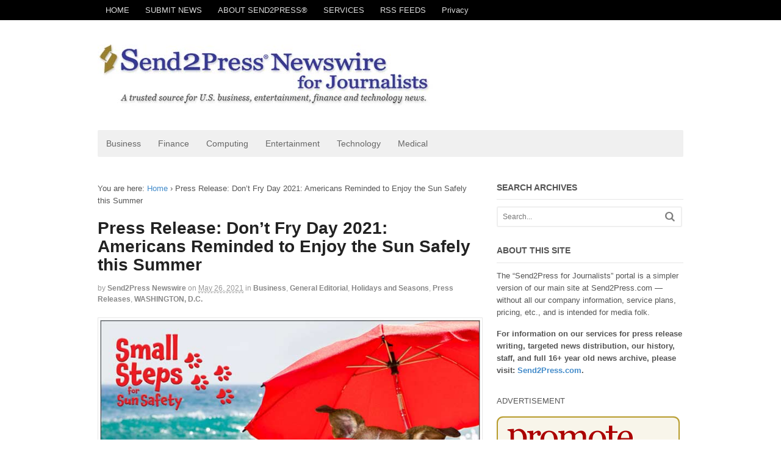

--- FILE ---
content_type: text/html; charset=UTF-8
request_url: https://send2pressnewswire.com/2021/05/26/s2p34897_press-release-dont-fry-day-2021-americans-reminded-to-enjoy-the-sun-safely-this-summer-2/
body_size: 7706
content:
<!DOCTYPE html>
<html lang="en-US">
<head>
<meta charset="UTF-8" />
<title>Press Release: Don’t Fry Day 2021: Americans Reminded to Enjoy the Sun Safely this Summer | Send2Press for Journalists</title>
<meta http-equiv="Content-Type" content="text/html; charset=UTF-8" />

<meta name='robots' content='max-image-preview:large' />
	<style>img:is([sizes="auto" i], [sizes^="auto," i]) { contain-intrinsic-size: 3000px 1500px }</style>
	
<!--  Mobile viewport scale -->
<meta content="initial-scale=1.0, maximum-scale=1.0, user-scalable=yes" name="viewport"/>
<link rel='stylesheet' id='wp-block-library-css' href='https://send2pressnewswire.com/wp-includes/css/dist/block-library/style.min.css' type='text/css' media='all' />
<style id='classic-theme-styles-inline-css' type='text/css'>
/*! This file is auto-generated */
.wp-block-button__link{color:#fff;background-color:#32373c;border-radius:9999px;box-shadow:none;text-decoration:none;padding:calc(.667em + 2px) calc(1.333em + 2px);font-size:1.125em}.wp-block-file__button{background:#32373c;color:#fff;text-decoration:none}
</style>
<style id='global-styles-inline-css' type='text/css'>
:root{--wp--preset--aspect-ratio--square: 1;--wp--preset--aspect-ratio--4-3: 4/3;--wp--preset--aspect-ratio--3-4: 3/4;--wp--preset--aspect-ratio--3-2: 3/2;--wp--preset--aspect-ratio--2-3: 2/3;--wp--preset--aspect-ratio--16-9: 16/9;--wp--preset--aspect-ratio--9-16: 9/16;--wp--preset--color--black: #000000;--wp--preset--color--cyan-bluish-gray: #abb8c3;--wp--preset--color--white: #ffffff;--wp--preset--color--pale-pink: #f78da7;--wp--preset--color--vivid-red: #cf2e2e;--wp--preset--color--luminous-vivid-orange: #ff6900;--wp--preset--color--luminous-vivid-amber: #fcb900;--wp--preset--color--light-green-cyan: #7bdcb5;--wp--preset--color--vivid-green-cyan: #00d084;--wp--preset--color--pale-cyan-blue: #8ed1fc;--wp--preset--color--vivid-cyan-blue: #0693e3;--wp--preset--color--vivid-purple: #9b51e0;--wp--preset--gradient--vivid-cyan-blue-to-vivid-purple: linear-gradient(135deg,rgba(6,147,227,1) 0%,rgb(155,81,224) 100%);--wp--preset--gradient--light-green-cyan-to-vivid-green-cyan: linear-gradient(135deg,rgb(122,220,180) 0%,rgb(0,208,130) 100%);--wp--preset--gradient--luminous-vivid-amber-to-luminous-vivid-orange: linear-gradient(135deg,rgba(252,185,0,1) 0%,rgba(255,105,0,1) 100%);--wp--preset--gradient--luminous-vivid-orange-to-vivid-red: linear-gradient(135deg,rgba(255,105,0,1) 0%,rgb(207,46,46) 100%);--wp--preset--gradient--very-light-gray-to-cyan-bluish-gray: linear-gradient(135deg,rgb(238,238,238) 0%,rgb(169,184,195) 100%);--wp--preset--gradient--cool-to-warm-spectrum: linear-gradient(135deg,rgb(74,234,220) 0%,rgb(151,120,209) 20%,rgb(207,42,186) 40%,rgb(238,44,130) 60%,rgb(251,105,98) 80%,rgb(254,248,76) 100%);--wp--preset--gradient--blush-light-purple: linear-gradient(135deg,rgb(255,206,236) 0%,rgb(152,150,240) 100%);--wp--preset--gradient--blush-bordeaux: linear-gradient(135deg,rgb(254,205,165) 0%,rgb(254,45,45) 50%,rgb(107,0,62) 100%);--wp--preset--gradient--luminous-dusk: linear-gradient(135deg,rgb(255,203,112) 0%,rgb(199,81,192) 50%,rgb(65,88,208) 100%);--wp--preset--gradient--pale-ocean: linear-gradient(135deg,rgb(255,245,203) 0%,rgb(182,227,212) 50%,rgb(51,167,181) 100%);--wp--preset--gradient--electric-grass: linear-gradient(135deg,rgb(202,248,128) 0%,rgb(113,206,126) 100%);--wp--preset--gradient--midnight: linear-gradient(135deg,rgb(2,3,129) 0%,rgb(40,116,252) 100%);--wp--preset--font-size--small: 13px;--wp--preset--font-size--medium: 20px;--wp--preset--font-size--large: 36px;--wp--preset--font-size--x-large: 42px;--wp--preset--spacing--20: 0.44rem;--wp--preset--spacing--30: 0.67rem;--wp--preset--spacing--40: 1rem;--wp--preset--spacing--50: 1.5rem;--wp--preset--spacing--60: 2.25rem;--wp--preset--spacing--70: 3.38rem;--wp--preset--spacing--80: 5.06rem;--wp--preset--shadow--natural: 6px 6px 9px rgba(0, 0, 0, 0.2);--wp--preset--shadow--deep: 12px 12px 50px rgba(0, 0, 0, 0.4);--wp--preset--shadow--sharp: 6px 6px 0px rgba(0, 0, 0, 0.2);--wp--preset--shadow--outlined: 6px 6px 0px -3px rgba(255, 255, 255, 1), 6px 6px rgba(0, 0, 0, 1);--wp--preset--shadow--crisp: 6px 6px 0px rgba(0, 0, 0, 1);}:where(.is-layout-flex){gap: 0.5em;}:where(.is-layout-grid){gap: 0.5em;}body .is-layout-flex{display: flex;}.is-layout-flex{flex-wrap: wrap;align-items: center;}.is-layout-flex > :is(*, div){margin: 0;}body .is-layout-grid{display: grid;}.is-layout-grid > :is(*, div){margin: 0;}:where(.wp-block-columns.is-layout-flex){gap: 2em;}:where(.wp-block-columns.is-layout-grid){gap: 2em;}:where(.wp-block-post-template.is-layout-flex){gap: 1.25em;}:where(.wp-block-post-template.is-layout-grid){gap: 1.25em;}.has-black-color{color: var(--wp--preset--color--black) !important;}.has-cyan-bluish-gray-color{color: var(--wp--preset--color--cyan-bluish-gray) !important;}.has-white-color{color: var(--wp--preset--color--white) !important;}.has-pale-pink-color{color: var(--wp--preset--color--pale-pink) !important;}.has-vivid-red-color{color: var(--wp--preset--color--vivid-red) !important;}.has-luminous-vivid-orange-color{color: var(--wp--preset--color--luminous-vivid-orange) !important;}.has-luminous-vivid-amber-color{color: var(--wp--preset--color--luminous-vivid-amber) !important;}.has-light-green-cyan-color{color: var(--wp--preset--color--light-green-cyan) !important;}.has-vivid-green-cyan-color{color: var(--wp--preset--color--vivid-green-cyan) !important;}.has-pale-cyan-blue-color{color: var(--wp--preset--color--pale-cyan-blue) !important;}.has-vivid-cyan-blue-color{color: var(--wp--preset--color--vivid-cyan-blue) !important;}.has-vivid-purple-color{color: var(--wp--preset--color--vivid-purple) !important;}.has-black-background-color{background-color: var(--wp--preset--color--black) !important;}.has-cyan-bluish-gray-background-color{background-color: var(--wp--preset--color--cyan-bluish-gray) !important;}.has-white-background-color{background-color: var(--wp--preset--color--white) !important;}.has-pale-pink-background-color{background-color: var(--wp--preset--color--pale-pink) !important;}.has-vivid-red-background-color{background-color: var(--wp--preset--color--vivid-red) !important;}.has-luminous-vivid-orange-background-color{background-color: var(--wp--preset--color--luminous-vivid-orange) !important;}.has-luminous-vivid-amber-background-color{background-color: var(--wp--preset--color--luminous-vivid-amber) !important;}.has-light-green-cyan-background-color{background-color: var(--wp--preset--color--light-green-cyan) !important;}.has-vivid-green-cyan-background-color{background-color: var(--wp--preset--color--vivid-green-cyan) !important;}.has-pale-cyan-blue-background-color{background-color: var(--wp--preset--color--pale-cyan-blue) !important;}.has-vivid-cyan-blue-background-color{background-color: var(--wp--preset--color--vivid-cyan-blue) !important;}.has-vivid-purple-background-color{background-color: var(--wp--preset--color--vivid-purple) !important;}.has-black-border-color{border-color: var(--wp--preset--color--black) !important;}.has-cyan-bluish-gray-border-color{border-color: var(--wp--preset--color--cyan-bluish-gray) !important;}.has-white-border-color{border-color: var(--wp--preset--color--white) !important;}.has-pale-pink-border-color{border-color: var(--wp--preset--color--pale-pink) !important;}.has-vivid-red-border-color{border-color: var(--wp--preset--color--vivid-red) !important;}.has-luminous-vivid-orange-border-color{border-color: var(--wp--preset--color--luminous-vivid-orange) !important;}.has-luminous-vivid-amber-border-color{border-color: var(--wp--preset--color--luminous-vivid-amber) !important;}.has-light-green-cyan-border-color{border-color: var(--wp--preset--color--light-green-cyan) !important;}.has-vivid-green-cyan-border-color{border-color: var(--wp--preset--color--vivid-green-cyan) !important;}.has-pale-cyan-blue-border-color{border-color: var(--wp--preset--color--pale-cyan-blue) !important;}.has-vivid-cyan-blue-border-color{border-color: var(--wp--preset--color--vivid-cyan-blue) !important;}.has-vivid-purple-border-color{border-color: var(--wp--preset--color--vivid-purple) !important;}.has-vivid-cyan-blue-to-vivid-purple-gradient-background{background: var(--wp--preset--gradient--vivid-cyan-blue-to-vivid-purple) !important;}.has-light-green-cyan-to-vivid-green-cyan-gradient-background{background: var(--wp--preset--gradient--light-green-cyan-to-vivid-green-cyan) !important;}.has-luminous-vivid-amber-to-luminous-vivid-orange-gradient-background{background: var(--wp--preset--gradient--luminous-vivid-amber-to-luminous-vivid-orange) !important;}.has-luminous-vivid-orange-to-vivid-red-gradient-background{background: var(--wp--preset--gradient--luminous-vivid-orange-to-vivid-red) !important;}.has-very-light-gray-to-cyan-bluish-gray-gradient-background{background: var(--wp--preset--gradient--very-light-gray-to-cyan-bluish-gray) !important;}.has-cool-to-warm-spectrum-gradient-background{background: var(--wp--preset--gradient--cool-to-warm-spectrum) !important;}.has-blush-light-purple-gradient-background{background: var(--wp--preset--gradient--blush-light-purple) !important;}.has-blush-bordeaux-gradient-background{background: var(--wp--preset--gradient--blush-bordeaux) !important;}.has-luminous-dusk-gradient-background{background: var(--wp--preset--gradient--luminous-dusk) !important;}.has-pale-ocean-gradient-background{background: var(--wp--preset--gradient--pale-ocean) !important;}.has-electric-grass-gradient-background{background: var(--wp--preset--gradient--electric-grass) !important;}.has-midnight-gradient-background{background: var(--wp--preset--gradient--midnight) !important;}.has-small-font-size{font-size: var(--wp--preset--font-size--small) !important;}.has-medium-font-size{font-size: var(--wp--preset--font-size--medium) !important;}.has-large-font-size{font-size: var(--wp--preset--font-size--large) !important;}.has-x-large-font-size{font-size: var(--wp--preset--font-size--x-large) !important;}
:where(.wp-block-post-template.is-layout-flex){gap: 1.25em;}:where(.wp-block-post-template.is-layout-grid){gap: 1.25em;}
:where(.wp-block-columns.is-layout-flex){gap: 2em;}:where(.wp-block-columns.is-layout-grid){gap: 2em;}
:root :where(.wp-block-pullquote){font-size: 1.5em;line-height: 1.6;}
</style>
<link rel='stylesheet' id='theme-stylesheet-css' href='https://send2pressnewswire.com/wp-content/themes/canvas/style.css' type='text/css' media='all' />
<!--[if lt IE 9]>
<link href="https://send2pressnewswire.com/wp-content/themes/canvas/css/non-responsive.css" rel="stylesheet" type="text/css" />
<style type="text/css">.col-full, #wrapper { width: 960px; max-width: 960px; } #inner-wrapper { padding: 0; } body.full-width #header, #nav-container, body.full-width #content, body.full-width #footer-widgets, body.full-width #footer { padding-left: 0; padding-right: 0; } body.fixed-mobile #top, body.fixed-mobile #header-container, body.fixed-mobile #footer-container, body.fixed-mobile #nav-container, body.fixed-mobile #footer-widgets-container { min-width: 960px; padding: 0 1em; } body.full-width #content { width: auto; padding: 0 1em;}</style>
<![endif]-->
<script type="text/javascript" src="https://send2pressnewswire.com/wp-includes/js/jquery/jquery.min.js" id="jquery-core-js"></script>
<script type="text/javascript" src="https://send2pressnewswire.com/wp-includes/js/jquery/jquery-migrate.min.js" id="jquery-migrate-js"></script>
<script type="text/javascript" src="https://send2pressnewswire.com/wp-content/themes/canvas/includes/js/third-party.min.js" id="third-party-js"></script>
<script type="text/javascript" src="https://send2pressnewswire.com/wp-content/themes/canvas/includes/js/modernizr.min.js" id="modernizr-js"></script>
<script type="text/javascript" src="https://send2pressnewswire.com/wp-content/themes/canvas/includes/js/general.min.js" id="general-js"></script>
<link rel="https://api.w.org/" href="https://send2pressnewswire.com/wp-json/" /><link rel="alternate" title="JSON" type="application/json" href="https://send2pressnewswire.com/wp-json/wp/v2/posts/34897" /><link rel="canonical" href="https://www.send2press.com/wire/dont-fry-day-2021-americans-reminded-to-enjoy-the-sun-safely-this-summer/" />
<link rel='shortlink' href='https://send2pressnewswire.com/?p=34897' />
<link rel="alternate" title="oEmbed (JSON)" type="application/json+oembed" href="https://send2pressnewswire.com/wp-json/oembed/1.0/embed?url=https%3A%2F%2Fwww.send2press.com%2Fwire%2Fdont-fry-day-2021-americans-reminded-to-enjoy-the-sun-safely-this-summer%2F" />
<link rel="alternate" title="oEmbed (XML)" type="text/xml+oembed" href="https://send2pressnewswire.com/wp-json/oembed/1.0/embed?url=https%3A%2F%2Fwww.send2press.com%2Fwire%2Fdont-fry-day-2021-americans-reminded-to-enjoy-the-sun-safely-this-summer%2F&#038;format=xml" />

<!-- Custom CSS Styling -->
<style type="text/css">
#logo .site-title, #logo .site-description { display:none; }
#header {background-repeat:no-repeat;background-position:left top;margin-top:0px;margin-bottom:0px;padding-top:40px;padding-bottom:40px;border:0px solid ;}
#logo .site-title a {font:bold 40px/1em Arial, sans-serif;color:#222222;}
#logo .site-description {font:300 13px/1em Arial, sans-serif;color:#999999;}
.page-title, .post .title, .page .title {font:bold 28px/1.1em Arial, sans-serif;color:#222222;}
.post .title a:link, .post .title a:visited, .page .title a:link, .page .title a:visited {color:#222222}
.post-meta { font:300 12px/1.5em Arial, sans-serif;color:#999999; }
.entry, .entry p{ font:300 16px/1.5em Arial, sans-serif;color:#555555; }
.post-more {font:300 13px/1.5em Arial, sans-serif;color:;border-top:0px solid #e6e6e6;border-bottom:0px solid #e6e6e6;}
#post-author, #connect {border-top:1px solid #e6e6e6;border-bottom:1px solid #e6e6e6;border-left:1px solid #e6e6e6;border-right:1px solid #e6e6e6;border-radius:5px;-moz-border-radius:5px;-webkit-border-radius:5px;background-color:#fafafa}
.nav-entries a, .woo-pagination { font:300 13px/1em Arial, sans-serif;color:#888; }
.woo-pagination a, .woo-pagination a:hover {color:#888!important}
#tabs ul.wooTabs li a, .widget_woodojo_tabs .tabbable .nav-tabs li a { font-family: ; }
@media only screen and (min-width:768px) {
}
#footer, #footer p { font:300 13px/1.4em Arial, sans-serif;color:#999999; }
#footer {border-top:1px solid #dbdbdb;border-bottom:0px solid ;border-left:0px solid ;border-right:0px solid ;border-radius:0px; -moz-border-radius:0px; -webkit-border-radius:0px;}
.magazine #loopedSlider .content h2.title a { font:bold 24px/1em Arial, sans-serif;color:#ffffff; }
.wooslider-theme-magazine .slide-title a { font:bold 24px/1em Arial, sans-serif;color:#ffffff; }
.magazine #loopedSlider .content .excerpt p { font:300 13px/1.5em Arial, sans-serif;color:#cccccc; }
.wooslider-theme-magazine .slide-content p, .wooslider-theme-magazine .slide-excerpt p { font:300 13px/1.5em Arial, sans-serif;color:#cccccc; }
.magazine .block .post .title a {font:bold 18px/1.2em Arial, sans-serif;color:#222222; }
.archive_header { font:bold 18px/1em Arial, sans-serif;color:#222222; }
.archive_header {border-bottom:1px solid #e6e6e6;}
</style>

<!-- Woo Shortcodes CSS -->
<link href="https://send2pressnewswire.com/wp-content/themes/canvas/functions/css/shortcodes.css" rel="stylesheet" type="text/css" />

<!-- Custom Stylesheet -->
<link href="https://send2pressnewswire.com/wp-content/themes/canvas/custom.css" rel="stylesheet" type="text/css" />
<style type="text/css">.recentcomments a{display:inline !important;padding:0 !important;margin:0 !important;}</style>
<meta name="original-source" content="https://www.send2press.com/wire/dont-fry-day-2021-americans-reminded-to-enjoy-the-sun-safely-this-summer/"/>
<!-- NOTICE: all content originated on Send2Press.com - this "for journalists" site is supplemental and not our main content origination portal -->
</head>
<body class="wp-singular post-template-default single single-post postid-34897 single-format-standard wp-theme-canvas chrome alt-style-default two-col-left width-960 two-col-left-960">
	<div id="top">
		<div class="col-full">
			<h3 class="top-menu">SERVICES</h3><ul id="top-nav" class="nav top-navigation fl"><li id="menu-item-9072" class="menu-item menu-item-type-custom menu-item-object-custom menu-item-home menu-item-9072"><a href="https://send2pressnewswire.com">HOME</a></li>
<li id="menu-item-16544" class="menu-item menu-item-type-custom menu-item-object-custom menu-item-16544"><a target="_blank" href="https://www.send2press.com/services/price-list.shtml">SUBMIT NEWS</a></li>
<li id="menu-item-16543" class="menu-item menu-item-type-custom menu-item-object-custom menu-item-16543"><a target="_blank" href="https://www.send2press.com/about/">ABOUT SEND2PRESS®</a></li>
<li id="menu-item-16547" class="menu-item menu-item-type-custom menu-item-object-custom menu-item-16547"><a href="https://www.send2press.com/services/press-release-distribution.shtml">SERVICES</a></li>
<li id="menu-item-16546" class="menu-item menu-item-type-custom menu-item-object-custom menu-item-16546"><a target="_blank" href="https://www.send2press.com/wire/rss-feeds-by-topic/">RSS FEEDS</a></li>
<li id="menu-item-12334" class="menu-item menu-item-type-post_type menu-item-object-page menu-item-12334"><a href="https://send2pressnewswire.com/about/privacy/">Privacy</a></li>
</ul>		</div>
	</div><!-- /#top -->
<div id="wrapper">

	<div id="inner-wrapper">

	<h3 class="nav-toggle icon"><a href="#navigation">Navigation</a></h3>

	<header id="header" class="col-full">

		<div id="logo">
<a href="https://send2pressnewswire.com/" title="A trusted news source since 1997."><img src="https://send2pressnewswire.com/images/Send2Press-for-Journalists.jpg" alt="Send2Press for Journalists" /></a>
<span class="site-title"><a href="https://send2pressnewswire.com/">Send2Press for Journalists</a></span>
<span class="site-description">A trusted news source since 1997.</span>
</div>

	</header>
	<nav id="navigation" class="col-full" role="navigation">

	
	<section class="menus">

		<a href="https://send2pressnewswire.com" class="nav-home"><span>Home</span></a>

	<h3>NEWS CHANNELS</h3><ul id="main-nav" class="nav fl"><li id="menu-item-9093" class="menu-item menu-item-type-taxonomy menu-item-object-category current-post-ancestor current-menu-parent current-post-parent menu-item-9093"><a href="https://send2pressnewswire.com/cat/business-newswire/">Business</a></li>
<li id="menu-item-9075" class="menu-item menu-item-type-taxonomy menu-item-object-category menu-item-9075"><a href="https://send2pressnewswire.com/cat/finance-newswire/">Finance</a></li>
<li id="menu-item-16537" class="menu-item menu-item-type-taxonomy menu-item-object-category menu-item-16537"><a href="https://send2pressnewswire.com/cat/computing-newswire/">Computing</a></li>
<li id="menu-item-9077" class="menu-item menu-item-type-taxonomy menu-item-object-category menu-item-9077"><a href="https://send2pressnewswire.com/cat/entertainment-newswire/">Entertainment</a></li>
<li id="menu-item-16538" class="menu-item menu-item-type-taxonomy menu-item-object-category menu-item-16538"><a href="https://send2pressnewswire.com/cat/technology-newswire/">Technology</a></li>
<li id="menu-item-9078" class="menu-item menu-item-type-taxonomy menu-item-object-category menu-item-9078"><a href="https://send2pressnewswire.com/cat/medical-newswire/">Medical</a></li>
</ul>	<div class="side-nav">
		</div><!-- /#side-nav -->

	</section><!-- /.menus -->

	<a href="#top" class="nav-close"><span>Return to Content</span></a>

</nav>
       
    <!-- #content Starts -->
	    <div id="content" class="col-full">
    
    	<div id="main-sidebar-container">    

            <!-- #main Starts -->
                        <section id="main">                       
<div class="breadcrumb breadcrumbs woo-breadcrumbs"><div class="breadcrumb-trail"><span class="trail-before"><span class="breadcrumb-title">You are here:</span></span> <a href="https://send2pressnewswire.com" title="Send2Press for Journalists" rel="home" class="trail-begin">Home</a> <span class="sep">›</span> <span class="trail-end">Press Release: Don’t Fry Day 2021: Americans Reminded to Enjoy the Sun Safely this Summer</span></div></div><article class="post-34897 post type-post status-publish format-standard hentry category-business-newswire category-general-editorial-newswire category-holidays-and-seasons category-press-release category-washington-d-c tag-dermatology">
	<header>
	<h1 class="title entry-title">Press Release: Don’t Fry Day 2021: Americans Reminded to Enjoy the Sun Safely this Summer</h1>	</header>
<div class="post-meta"><span class="small">By</span> <span class="author vcard"><span class="fn"><a href="https://send2pressnewswire.com/author/send2press-newswire/" title="Posts by Send2Press Newswire" rel="author">Send2Press Newswire</a></span></span> <span class="small">on</span> <abbr class="date time published updated" title="2021-05-26T04:00:15-0700">May 26, 2021</abbr>  <span class="small">in</span> <span class="categories"><a href="https://send2pressnewswire.com/cat/business-newswire/" title="View all items in Business">Business</a>, <a href="https://send2pressnewswire.com/cat/general-editorial-newswire/" title="View all items in General Editorial">General Editorial</a>, <a href="https://send2pressnewswire.com/cat/general-editorial-newswire/holidays-and-seasons/" title="View all items in Holidays and Seasons">Holidays and Seasons</a>, <a href="https://send2pressnewswire.com/cat/press-release/" title="View all items in Press Releases">Press Releases</a>, <a href="https://send2pressnewswire.com/cat/us-newswire/washington-d-c/" title="View all items in WASHINGTON, D.C.">WASHINGTON, D.C.</a></span>  </div>
	<section class="entry">
<p><img width="696" height="522" src="https://www.send2press.com/wire/images/21-0526-dont-fry-day-696x522.jpg" class="attachment-post-thumbnail size-post-thumbnail wp-post-image" alt="Don&#039;t Fry Day 2021" loading="lazy" /></p>
<p>WASHINGTON, D.C., May 26, 2021 (SEND2PRESS NEWSWIRE) -- To encourage everyone to take small steps for sun safety the National Council on Skin Cancer Prevention - and its national member coalition of over 40 organizations - has designated the Friday before Memorial Day as the 13th annual "Don't Fry Day" to encourage sun safety awareness and to remind everyone to protect their skin while enjoying the outdoors. The theme of this year's campaign is "Small Steps to Sun Safety." <br />
<br />
"After a year of COVID we're all eager to get out and enjoy the great outdoors. But, much as we've been working at protecting ourselves from the hidden virus, we also must protect ourselves from the hidden dangers of ultraviolet radiation," says Dr. Boris Lushniak, co-chair of the National Council for Skin Cancer Prevention and former Acting US Surgeon General. "Don't Fry Day should remind us all to be COVID-safe but also to be sun-safe, by applying sunscreen, wearing protective clothing, and throwing on a wide-brimmed hat, while enjoying what the summer brings us."<br />
<br />
Skin cancer is the most common type of cancer in the nation, with almost 5.5 million cases diagnosed in Americans each year - more than breast, colon, lung and prostate cancers combined. In fact, 1 out of every 5 Americans will be diagnosed with some form of skin cancer in their lifetime.<br />
<br />
Skin cancer is highly preventable. Over 90% of all skin cancer is caused by exposure to ultraviolet radiation from the sun or indoor tanning devices. <br />
<br />
Americans can dramatically reduce their risk of skin cancer by:<br />
<br />
* Not burning or tanning intentionally - no tan is a safe tan<br />
<br />
* Generously applying sunscreen (remembering to reapply every two hours)<br />
<br />
* Wearing sun-protective clothing<br />
<br />
* Seeking shade during peak times of the day<br />
<br />
* Using extra caution near water, snow and sand<br />
<br />
About Don't Fry Day: <br />
<br />
"Don't Fry Day," now in its thirteenth year, is a public awareness campaign that aims to reduce the number of new skin cancer diagnoses by promoting sun safety and encouraging people to protect their skin while enjoying the outdoors. Learn more at https://www.skincancerprevention.org/programs/dont-fry-day <br />
<br />
National Council members represent the nation's premier physicians, researchers, clinicians and advocates for skin cancer prevention. Learn more at https://www.skincancerprevention.org/ <br />
<br />
MEDIA CONTACT<br />
John Antonishak <br />
National Council on Skin Cancer Prevention <br />
Phone: (301) 801-4422 <br />
Email: dontfryday@skincancerprevention.org<br />
<br />
MULTIMEDIA<br />
<br />
IMAGE LINK for media: https://www.Send2Press.com/300dpi/21-0526s2p-dontfry-300dpi.jpg <br />
<br />
Caption: Small steps for Sun Safety.</p><p><strong>News Source:</strong> National Council on Skin Cancer Prevention</p><p>This press release was issued on behalf of the news source, who is solely responsible for its accuracy, by <a href="https://www.send2press.com/" rel="nofollow">Send2Press Newswire</a>.</p><p><small>To view the original story, visit: <a href="https://www.send2press.com/wire/dont-fry-day-2021-americans-reminded-to-enjoy-the-sun-safely-this-summer/" rel="nofollow">https://www.send2press.com/wire/dont-fry-day-2021-americans-reminded-to-enjoy-the-sun-safely-this-summer/</a></small></p><p><strong>Related link: <a href="https://skincancerprevention.org/" rel="nofollow" >https://skincancerprevention.org/</a></strong></p>
	</section><!-- /.entry -->
	<div class="fix"></div>
<div class="post-utility"><p class="tags"><i class="fa fa-tag"></i> <a href="https://send2pressnewswire.com/tag/dermatology/" rel="tag">Dermatology</a></p> </div>
</article><!-- /.post -->
	        <div class="post-entries">
	            <div class="nav-prev fl"><a href="https://www.send2press.com/wire/energy-electronics-partner-up-for-distribution-of-the-sonim-rs60/" rel="prev"><i class="fa fa-angle-left"></i> Press Release: Energy Electronics Partner Up for Distribution of the Sonim RS60</a></div>
	            <div class="nav-next fr"><a href="https://www.send2press.com/wire/move-for-hunger-receives-25000-major-grant-from-the-provident-bank-foundation/" rel="next">Press Release: Move For Hunger Receives $25,000 Major Grant from The Provident Bank Foundation <i class="fa fa-angle-right"></i></a></div>
	            <div class="fix"></div>
	        </div>

		     
            </section><!-- /#main -->
                
            <aside id="sidebar">
<div id="search-4" class="widget widget_search"><h3>SEARCH ARCHIVES</h3><div class="search_main">
    <form method="get" class="searchform" action="https://send2pressnewswire.com/" >
        <input type="text" class="field s" name="s" value="Search..." onfocus="if (this.value == 'Search...') {this.value = '';}" onblur="if (this.value == '') {this.value = 'Search...';}" />
        <button type="submit" class="fa fa-search submit" name="submit" value="Search"></button>
    </form>
    <div class="fix"></div>
</div></div><div id="text-4" class="widget widget_text"><h3>ABOUT THIS SITE</h3>			<div class="textwidget"><p>The &#8220;Send2Press for Journalists&#8221; portal is a simpler version of our main site at Send2Press.com &#8212; without all our company information, service plans, pricing, etc., and is intended for media folk.</p>
<p><strong>For information on our services for press release writing, targeted news distribution, our history, staff, and full 16+ year old news archive, please visit: <a href="https://www.send2press.com/">Send2Press.com</a>.</strong></p>
</div>
		</div><div id="text-7" class="widget widget_text">			<div class="textwidget">
			
			
						<div class="social fr">
		   				   		<a href="https://www.send2press.com/wire/feed/" class="subscribe" title="RSS"></a>

		   				   		<a target="_blank" href="https://www.twitter.com/send2press" class="twitter" title="Twitter"></a>

		   				   		<a target="_blank" href="https://www.facebook.com/Send2PressNewswire" class="facebook" title="Facebook"></a>

		   				   		<a target="_blank" href="https://www.linkedin.com/company/send2press" class="linkedin" title="LinkedIn"></a>



						   		<a target="_blank" href="https://www.pinterest.com/send2press/pins/" class="pinterest" title="Pinterest"></a>

							</div></div>
		</div><div id="text-10" class="widget widget_text">			<div class="textwidget"><div class="neo-center">
<p><small>ADVERTISEMENT</small></p>
<a href="https://www.send2press.com/" rel="nofollow" target="_blank"><img src="https://send2pressnewswire.com/images/Send2Press-300x250.gif" width="300" height="250" class="neo17" alt="Promote Your Brand and Business"></a>
</div></div>
		</div></aside><!-- /#sidebar -->

		</div><!-- /#main-sidebar-container -->         

		
    </div><!-- /#content -->
	
	<footer id="footer" class="col-full">

		
		<div id="copyright" class="col-left">
			<p><p>Copr.  © 2000-2017 Send2Press® - a service of NEOTROPE®.</p></p>		</div>

		<div id="credit" class="col-right">
			<p><p>Part of the Neotrope® News Network, USA. <a href="https://neotrope.net">Neotrope.net</a></p></p>		</div>

	</footer>

	
	</div><!-- /#inner-wrapper -->

</div><!-- /#wrapper -->

<div class="fix"></div><!--/.fix-->

<script type="speculationrules">
{"prefetch":[{"source":"document","where":{"and":[{"href_matches":"\/*"},{"not":{"href_matches":["\/wp-*.php","\/wp-admin\/*","\/image\/*","\/wp-content\/*","\/wp-content\/plugins\/*","\/wp-content\/themes\/canvas\/*","\/*\\?(.+)"]}},{"not":{"selector_matches":"a[rel~=\"nofollow\"]"}},{"not":{"selector_matches":".no-prefetch, .no-prefetch a"}}]},"eagerness":"conservative"}]}
</script>
</body>
</html>